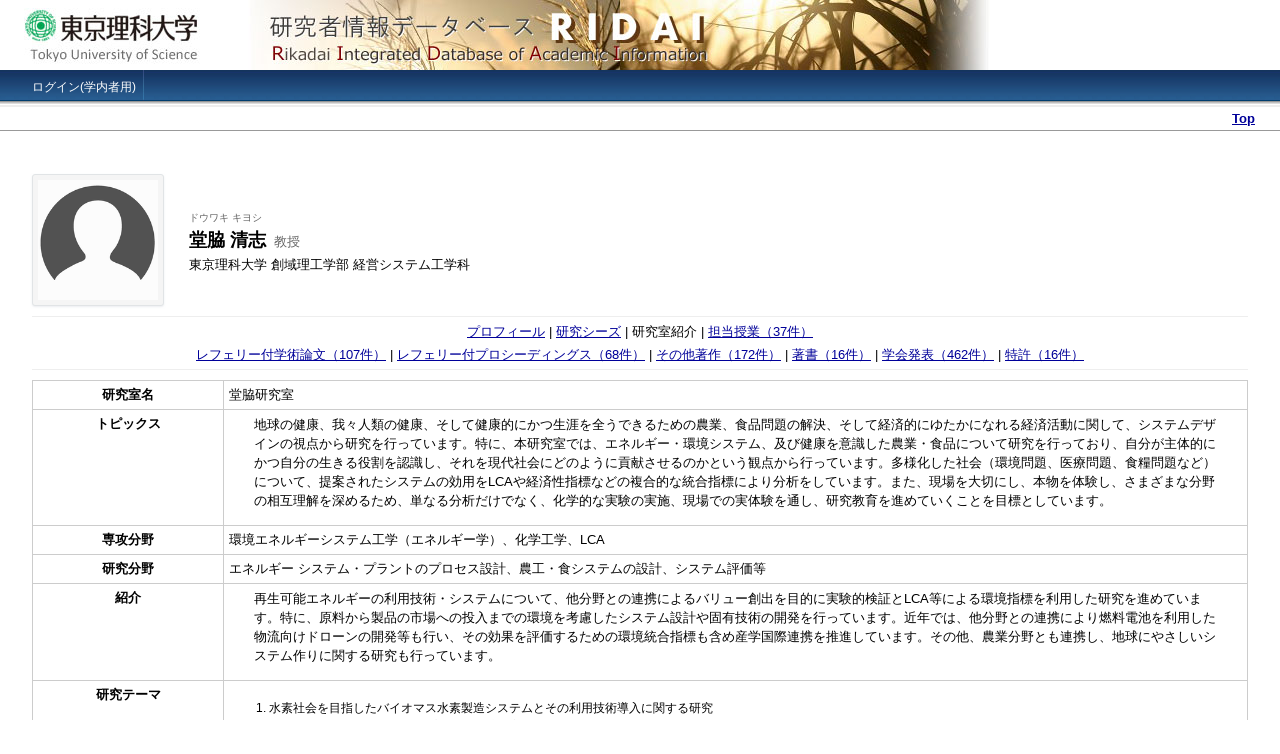

--- FILE ---
content_type: text/html; charset=UTF-8
request_url: https://www.tus.ac.jp/ridai/doc/ji/RIJIA01Detail.php?act=pos&kin=lab&diu=37ac
body_size: 7433
content:
<!DOCTYPE HTML PUBLIC "-//W3C//DTD HTML 4.01//EN" "http://www.w3.org/TR/html4/strict.dtd">
<html lang="ja">
<head>
<meta http-equiv="Cache-Control" content="no-cache">
<meta http-equiv="Pragma" content="no-cache">
<meta http-equiv="Expires" content="-1">
<meta http-equiv="Content-Type" content="text/html; charset=UTF-8">
<meta http-equiv="Content-Script-Type" content="text/javascript">
<meta http-equiv="Content-Style-Type" content="text/css">
<meta name="ROBOTS" content="ALL">
<meta name="author" content="Tokyo University of Science">
<meta name="description" content="東京理科大学　研究者情報データベース">
<meta name="keywords" content="東京理科大学,理科大,研究者情報データベース,TOKYO UNIVERSITY OF SCIENCE,TUS,Rikadai Integrated Database of Academic Information,RIDAI">
<title>東京理科大学　研究者情報データベース　</title>
<link rel="stylesheet" type="text/css" href="../../css/base.css">
<script type="text/javascript" src="../../js/common.js"></script>
<script type="text/javascript" src="../../js/validator.js?C"></script>
<script type="text/javascript" src="../../js/search.js"></script>
</head>
<body><div id="header">
<div><a name="top"><img src="../../image/top_logo.jpg" width="990" height="70" alt="東京理科大学　研究者情報データベース"></a></div>
</div>
<div id="nav">
<ul>
<li><a href="https://ridai.admin.tus.ac.jp/ridai/doc/sy/RISYZ01.php" onClick="return ReStartWin('https://ridai.admin.tus.ac.jp/ridai/doc/sy/RISYZ01.php','RIDAI_MAIN')">ログイン(学内者用)</a></li>
</ul>
</div>
<div id="main_contents_1clm">

<h4 class="current">
<a href="RIJIA01.php?skd=pos">Top</a></h4>

<div id="lang_box">
<br>
</div>
<div style="display:flex;align-items:center;width:95%;margin:0 auto">
<img id="preview" class="photo"  src="../../image/no_image.png" >
<div id="manage_box">
<span class="kana">ドウワキ キヨシ</span><br>
<span class="name">堂脇 清志</span>&nbsp;
<span class="syokui">教授</span><br>
<span class="syozoku">東京理科大学 創域理工学部 経営システム工学科 </span>
</div>
</div>

<div id="detail_menu">
<a href="RIJIA01Detail.php?act=pos&kin=ken&diu=37ac">プロフィール</a>
 | <a href="RIJIA01Detail.php?act=pos&kin=nav&diu=37ac">研究シーズ</a> | 研究室紹介
 | <a href="RIJIA01Detail.php?act=pos&kin=jug&diu=37ac">担当授業（37件）</a><br>
<a href="RIJIA01User.php?act=pos&kin=pap&kbn=g&diu=37ac">レフェリー付学術論文（107件）</a> | <a href="RIJIA01User.php?act=pos&kin=pap&kbn=p&diu=37ac">レフェリー付プロシーディングス（68件）</a> | <a href="RIJIA01User.php?act=pos&kin=pap&kbn=o&diu=37ac">その他著作（172件）</a> | <a href="RIJIA01User.php?act=pos&kin=boo&diu=37ac">著書（16件）</a> | <a href="RIJIA01User.php?act=pos&kin=soc&diu=37ac">学会発表（462件）</a> | <a href="RIJIA01User.php?act=pos&kin=tok&diu=37ac">特許（16件）</a></div>

<div id="box2">
<table cellpadding="2" cellspacing="1" class="table_basic_1clm">
<tr>
<td class="td_w180 left_title" valign="top">研究室名</td>
<td>
堂脇研究室
</td>
</tr>
<tr>
<td class="td_w180 left_title" valign="top">トピックス</td>
<td>
<p>地球の健康、我々人類の健康、そして健康的にかつ生涯を全うできるための農業、食品問題の解決、そして経済的にゆたかになれる経済活動に関して、システムデザインの視点から研究を行っています。特に、本研究室では、エネルギー・環境システム、及び健康を意識した農業・食品について研究を行っており、自分が主体的にかつ自分の生きる役割を認識し、それを現代社会にどのように貢献させるのかという観点から行っています。多様化した社会（環境問題、医療問題、食糧問題など）について、提案されたシステムの効用をLCAや経済性指標などの複合的な統合指標により分析をしています。また、現場を大切にし、本物を体験し、さまざまな分野の相互理解を深めるため、単なる分析だけでなく、化学的な実験の実施、現場での実体験を通し、研究教育を進めていくことを目標としています。</p>
</td>
</tr>
<tr>
<td class="left_title" valign="top">専攻分野</td>
<td>
環境エネルギーシステム工学（エネルギー学）、化学工学、LCA
</td>
</tr>
<tr>
<td class="left_title" valign="top">研究分野</td>
<td>
エネルギー
システム・プラントのプロセス設計、農工・食システムの設計、システム評価等
</td>
</tr>
<tr>
<td class="left_title" valign="top">紹介</td>
<td>
<p>再生可能エネルギーの利用技術・システムについて、他分野との連携によるバリュー創出を目的に実験的検証とLCA等による環境指標を利用した研究を進めています。特に、原料から製品の市場への投入までの環境を考慮したシステム設計や固有技術の開発を行っています。近年では、他分野との連携により燃料電池を利用した物流向けドローンの開発等も行い、その効果を評価するための環境統合指標も含め産学国際連携を推進しています。その他、農業分野とも連携し、地球にやさしいシステム作りに関する研究も行っています。</p>
</td>
</tr>
<tr>
<td class="left_title" valign="top">研究テーマ</td>
<td>
<ol class="decimal" id="theme">
<li>
水素社会を目指したバイオマス水素製造システムとその利用技術導入に関する研究<p>
下水汚泥等による熱分解プロセス設計・実験<br />
不純物除去の実験・評価<br />
燃料電池アシスト自転車・アプリケーションの開発・評価<br />
起業(ファブレス)の促進
</p>
</li>
<li>
農工連携による新たな農業システムの構築<p>
バイオチャー(バイオマスエネルギーシステムからの廃棄物を含む)の農業利用(糖度等の付加価値向上など)の実証・評価<br />
jークレジットを目指したライフサイクルアセスメントのトレーサビリティ<br />
消費者サイドにおける農業食品等の品質劣化とLCAによる実験・評価
</p>
</li>
<li>
環境対策と健康要因を考慮した環境統合指標の開発など<p>
炭化水素冷媒による省エネ効果の実証・評価<br />
エアコン利用促進に資する健康影響(熱中症・ヒートショックなど)の実証・評価など
</p>
</li>
</ol>
</td>
</tr>
<tr>
<td class="left_title" valign="top">研究室メンバー</td>
<td>
<ol class="decimal" id="theme">
<li>
  2024年度　修士学生 1年5名，2年3名
 Master digree Candidates 1st grade:#5, 2nd grade:#3
</li>
<li>
  2024年度　学部4年生 6名
 Undergraduate students (Senior) #6
</li>
<li>
  その他(助教・秘書) 助教1名・秘書1名
 Assistant prof. and secretary Assistant prof. #1, Secretary #1
</li>
</td>
</tr>
</table>
</div><!--/box2-->
</div><!--/main_contents_1clm-->

<div id="close_button">
<a href="javascript:void(0)" onClick="return CloseWin()"><img src="../../image/close.jpg" alt="CLOSE"></a>
</div>
<div id="footer">
Copyright&copy; 2006 - 2026 Tokyo University of Science All Rights Reserved.
</div>
</body>
</html>